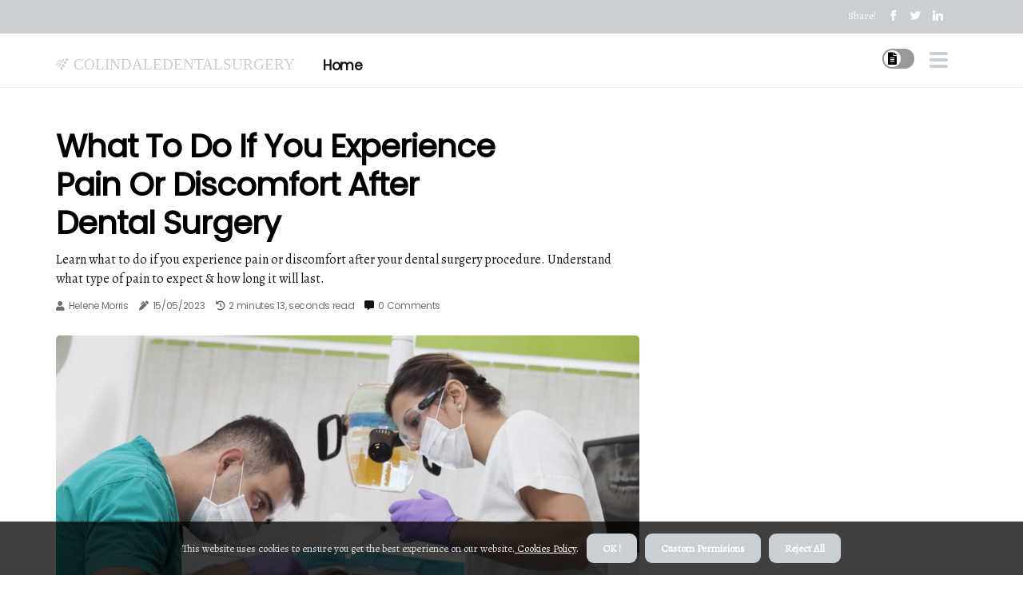

--- FILE ---
content_type: text/html;charset=utf-8
request_url: https://www.colindaledentalsurgery.co.uk/what-should-i-do-if-i-experience-pain-or-discomfort-after-my-dental-surgery-procedure
body_size: 15617
content:
<!DOCTYPE html><html lang="en-GB"><head><meta charset="UTF-8" /><meta http-equiv="X-UA-Compatible" content="IE=edge" /><meta name="viewport" content="width=device-width, initial-scale=1" /><meta name="generator" content="WordPress 5.2.2" /><meta name="robots" content="index,follow,max-snippet:-1, max-image-preview:large, max-video-preview:-1"><title>What to Do if You Experience Pain or Discomfort After Dental Surgery</title><meta name="author" content="Helene Morris" /><meta name="description" content="Learn what to do if you experience pain or discomfort after your dental surgery procedure. Understand what type of pain to expect & how long it will last." /><meta name="keywords" content="dental implants" /><link rel="canonical" href="https://www.colindaledentalsurgery.co.uk/what-should-i-do-if-i-experience-pain-or-discomfort-after-my-dental-surgery-procedure" /><meta property="og:locale" content="en_GB" /><meta property="og:type" content="website" /><meta property="og:title" content="What to Do if You Experience Pain or Discomfort After Dental Surgery" /><meta property="og:description" content="Learn what to do if you experience pain or discomfort after your dental surgery procedure. Understand what type of pain to expect & how long it will last." /><meta property="og:url" content="https://www.colindaledentalsurgery.co.uk/what-should-i-do-if-i-experience-pain-or-discomfort-after-my-dental-surgery-procedure" /><meta property="og:site_name" content="colindaledentalsurgery.co.uk"/><meta property="og:image" content="https://www.colindaledentalsurgery.co.uk/img/65651a3a8e5d9727bf44337dfe432300.jpg?06"/><meta name="twitter:card" content="summary_large_image" /><meta name="twitter:description" content="Learn what to do if you experience pain or discomfort after your dental surgery procedure. Understand what type of pain to expect & how long it will last." /><meta name="twitter:title" content="What to Do if You Experience Pain or Discomfort After Dental Surgery" /><script type='application/ld+json' class='yoast-schema-graph yoast-schema-graph--main'>{"@context": "https://schema.org","@graph": [{"@type": "WebSite","@id": "https://www.colindaledentalsurgery.co.uk#website","url": "https://www.colindaledentalsurgery.co.uk","name": "colindaledentalsurgery.co.uk","inLanguage": "en","description": "Learn what to do if you experience pain or discomfort after your dental surgery procedure. Understand what type of pain to expect & how long it will last."},{"@type": "ImageObject","@id": "https://www.colindaledentalsurgery.co.uk/what-should-i-do-if-i-experience-pain-or-discomfort-after-my-dental-surgery-procedure#primaryimage","inLanguage": "en","url": "https://www.colindaledentalsurgery.co.uk/img/65651a3a8e5d9727bf44337dfe432300.jpg?06","width": 1920,"height": 800,"caption": "What to Do if You Experience Pain or Discomfort After Dental Surgery"},{"@type": "WebPage","@id": "https://www.colindaledentalsurgery.co.uk/what-should-i-do-if-i-experience-pain-or-discomfort-after-my-dental-surgery-procedure#webpage","url": "https://www.colindaledentalsurgery.co.uk/what-should-i-do-if-i-experience-pain-or-discomfort-after-my-dental-surgery-procedure","name": "What to Do if You Experience Pain or Discomfort After Dental Surgery","isPartOf": {"@id": "https://www.colindaledentalsurgery.co.uk#website"},"inLanguage": "en","primaryImageOfPage": {"@id": "https://www.colindaledentalsurgery.co.uk/what-should-i-do-if-i-experience-pain-or-discomfort-after-my-dental-surgery-procedure#primaryimage"},"datePublished": "2024-12-06T11-32-13.000Z","dateModified": "2024-12-06T11-32-13.000Z","description": "Learn what to do if you experience pain or discomfort after your dental surgery procedure. Understand what type of pain to expect & how long it will last.","potentialAction": [{"@type": "ReadAction","target": ["https://www.colindaledentalsurgery.co.uk/what-should-i-do-if-i-experience-pain-or-discomfort-after-my-dental-surgery-procedure"]}]}]}</script><script async src="https://www.googletagmanager.com/gtag/js?id=G-4H6C617RZS"></script><script> window.dataLayer = window.dataLayer || []; function gtag(){dataLayer.push(arguments);} gtag('js', new Date()); gtag('config', 'G-4H6C617RZS');</script><link rel="icon" href="https://www.colindaledentalsurgery.co.uk/img/favicon.png" type="image/x-icon" /><link rel="apple-touch-icon-precomposed" sizes="57x57" href="https://www.colindaledentalsurgery.co.uk/img/apple-touch-icon-57x57.png" /><link rel="apple-touch-icon-precomposed" sizes="114x114" href="https://www.colindaledentalsurgery.co.uk/img/apple-touch-icon-114x114.png" /><link rel="apple-touch-icon-precomposed" sizes="72x72" href="https://www.colindaledentalsurgery.co.uk/img/apple-touch-icon-72x72.png" /><link rel="apple-touch-icon-precomposed" sizes="144x144" href="https://www.colindaledentalsurgery.co.uk/img/apple-touch-icon-144x144.png" /><link rel="apple-touch-icon-precomposed" sizes="60x60" href="https://www.colindaledentalsurgery.co.uk/img/apple-touch-icon-60x60.png" /><link rel="apple-touch-icon-precomposed" sizes="120x120" href="https://www.colindaledentalsurgery.co.uk/img/apple-touch-icon-120x120.png" /><link rel="apple-touch-icon-precomposed" sizes="76x76" href="https://www.colindaledentalsurgery.co.uk/img/apple-touch-icon-76x76.png" /><link rel="apple-touch-icon-precomposed" sizes="152x152" href="https://www.colindaledentalsurgery.co.uk/img/apple-touch-icon-152x152.png" /><link rel="icon" type="image/png" href="https://www.colindaledentalsurgery.co.uk/img/favicon-196x196.png" sizes="196x196" /><link rel="icon" type="image/png" href="https://www.colindaledentalsurgery.co.uk/img/favicon-96x96.png" sizes="96x96" /><link rel="icon" type="image/png" href="https://www.colindaledentalsurgery.co.uk/img/favicon-32x32.png" sizes="32x32" /><link rel="icon" type="image/png" href="https://www.colindaledentalsurgery.co.uk/img/favicon-16x16.png" sizes="16x16" /><link rel="icon" type="image/png" href="https://www.colindaledentalsurgery.co.uk/img/favicon-128.png" sizes="128x128" /><meta name="application-name" content="&nbsp;"/><meta name="msapplication-TileColor" content="#FFFFFF" /><meta name="msapplication-TileImage" content="mstile-144x144.png" /><meta name="msapplication-square70x70logo" content="mstile-70x70.png" /><meta name="msapplication-square150x150logo" content="mstile-150x150.png" /><meta name="msapplication-wide310x150logo" content="mstile-310x150.png" /><meta name="msapplication-square310x310logo" content="mstile-310x310.png" /><script> WebFontConfig = { google: { families: ['Poppins', 'Alegreya'] } }; (function(d) { var wf = d.createElement('script'), s = d.scripts[0]; wf.src = 'https://ajax.googleapis.com/ajax/libs/webfont/1.6.26/webfont.js'; wf.async = true; s.parentNode.insertBefore(wf, s); })(document);</script><style type="text/css">:root{ --main-color:#ef3f48; --font-heading:Poppins; --font-body:Alegreya;}.enable_footer_columns_dark { background: #151515; color: #fff; border-top: 1px solid #303030;}</style><link rel="stylesheet" href="https://www.colindaledentalsurgery.co.uk/css/bootstrap.min.css?ver=3.2.9" type="text/css" media="all" /><link rel="stylesheet" href="https://cdnjs.cloudflare.com/ajax/libs/font-awesome/5.15.4/css/all.min.css" /><link rel="https://api.w.org/" href="https://www.colindaledentalsurgery.co.uk/wp-json" /><link rel="EditURI" type="application/rsd+xml" title="RSD" href="https://www.colindaledentalsurgery.co.uk/xmlrpc.php?rsd" /><link rel="wlwmanifest" type="application/wlwmanifest+xml" href="https://www.colindaledentalsurgery.co.uk/wp-includes/wlwmanifest.xml"/><link rel="shortlink" href="https://www.colindaledentalsurgery.co.uk"/><style type="text/css">.klzc_header_magazine_style.two_header_top_style.klzc_cus_top_share .header_top_bar_wrapper { background: #CACFD3;}h4 {margin-top: 34px;}.home_section3 { background-color: #CACFD308;}.enable_footer_columns_dark { background: #CACFD3; color: #fff; border-top: 1px solid #CACFD3;}.klzc_radus_e {border-radius: 5px;}.single_post_title_main { text-align: left; max-width: 89%; font-size: 35px;}ul.jl_s_pagination { display: none;}.cc-window { position: fixed; left: 0; right: 0; bottom: 0; width: 100%; background-color: rgba(0,0,0,0.75); z-index: 999; opacity: 1; transition: all 0.3s ease;}.cc-window .box-cookies { padding: 15px; text-align: center; color: #DBE0DF; font-size: 13px; font-weight: 400; line-height: 30px;}.cc-window .box-cookies { padding: 15px; text-align: center; color: #DBE0DF; font-size: 13px; font-weight: 400; line-height: 30px;}.cc-window .cc-close .cc-reject .cc-custom{ display: inline-block; margin-left: 10px; line-height: normal; padding: 10px 20px; background-color: #CACFD3; color: #fff; font-weight: bold; border-radius: 9px; cursor: pointer; transition: all 0.3s ease-in-out;}.footer_logo_about{font-weight: bold;font-size: 35px;}.post_content.klzc_content { text-align: justify;}.jm-post-like{cursor:pointer;}a.jm-post-like.loved { background: red; border-radius: 16px;}.single_post_share_icon_post li a i { display: inline-block; padding: 0; color: #fff; text-align: center; text-transform: capitalize; font-size: 18px; font-weight: 500; height: 40px; line-height: 40px; width: 40px; border-radius: 16px;}.single-post-meta-wrapper.klzc_sfoot i { float: left; display: inline-block; padding: 0; color: #000; text-align: center; margin-right: 0; text-transform: capitalize; font-size: 18px; font-weight: 500; height: 40px; line-height: 40px; width: 40px; border-radius: 16px; border: 1px solid #ebebeb;}.auth .author-info.klzc_auth_head { background: transparent; padding: 0px 11%; text-align: center; margin-bottom: 0px;}.main_title_col .auth { margin-top: 0px; margin-bottom: 30px; padding: 0px; border: 0px !important;}.auth .author-info.klzc_auth_head { background: transparent; padding: 0px 11%; text-align: center; margin-bottom: 0px;}.author-info.klzc_auth_head .author-avatar { display: block; float: right; margin-left: 50px;}.author-info.klzc_auth_head .avatar { width: 198px !important; border: 7px solid #fff; border-radius: 50%; overflow: hidden; box-shadow: 0 0 0 4px #CACFD3; margin-top: -27px;}.author-info.klzc_auth_head .author-description { float: right; display: block; margin: 0px; width: 55%;}.auth .author_commentcount, .auth .author_postcount { font-size: 12px; color: #fff; line-height: 1.2; background: #CACFD3; margin-right: 5px; padding: 2px 10px; border-radius: 16px;}.grid-sidebar .box { margin-bottom: 0!important; width: 50%; padding: 0; padding-right: 20px; padding-left: 20px; float: left; position: relative;}ol {display: inline-block;list-style-type: none;margin: 0;padding: 0;overflow: hidden;font-size: 12px;padding-left: 0;border-left: 1px solid #CACFD3;}ol li {display: inline;margin-right: 8px;}ol li::before {content: ">";margin-right: 8px;}ol li:first-child::before {content: "";}.jlm_w .jlma { top: 3px;}.jlm_w .jlmb { top: 11px;}.jlm_w .jlmc { top: 19px;}.jlm_w span { display: block; position: absolute; width: 104%; height: 4px; border-radius: 56px; background: #CACFD3; left: 7px;}.bottom_footer_menu_text .klzc_ft_w { border-top: 1px solid #ffff;}.menu-footer { margin-bottom: 0; padding: 0px; float: right; margin: -5px 35px 0px 0px;}.footer-bottom { color: #fff;}#menu-footer-menu li a { text-decoration: none; color: #fff;}.jellywp_about_us_widget_wrapper .footer_logo_about {margin-bottom: 30px;float: none;display: inline-block;width:100%;}.klzc_cat_img_w:last-child, .footer-columns .klzc_cat_img_w:nth-last-child(2) {margin-bottom: 8px;}.jli-moon{font-family: Font Awesome 5 Pro!important;}.jli-moon:before { content: "\f15c";}.jli-sun{font-family: Font Awesome 5 Free!important;}.jli-sun:before { content: "\f15c";}.klzc_day_night .jl-night-toggle-icon { width: 40px; background: rgba(0,0,0,.4); border-radius: 22;}.klzc__cat_img_w .klzc__cat_img_c { height: 67px; position: relative; border-radius: 0px; margin-top: :13px;}.footer-columns .klzc__cat_img_w .klzc__cat_img_c { border: 0px solid #525252; background: #3a3939;}header.header-wraper.klzc_header_magazine_style.two_header_top_style.header_layout_style3_custom.klzc_cus_top_share.border_down { background: #CACFD3; height: 122px;}.klzc__s_pagination { display: none;}.klzc_cites { margin-top: 40px;}.row { display: -ms-flexbox; display: flex; -ms-flex-wrap: wrap; flex-wrap: wrap; margin-right: -15px; margin-left: -15px; width: 100%;}.klzc__lead_large { display: block;position: relative;}.klzc__lead_mobile { display: none;position: relative;}@media only screen and (max-width: 400px) { .author-info.klzc_auth_head .author-description { float: right; display: block; margin: 0px; width: 100%;}.author-info.klzc_auth_head .author-avatar { display: block; float: none; margin-left: 0px;}.grid-sidebar .box { margin-bottom: 0!important; width: 100%; padding: 0; padding-right: 20px; padding-left: 20px; float: left; position: relative;}.klzc__lead_large { display: none;position: relative;}.klzc__lead_mobile { display: block;position: relative;}}</style><style></style></head><body class="mobile_nav_class jl-has-sidebar"><div class="options_layout_wrapper klzc_clear_at klzc_radius klzc_none_box_styles klzc_border_radiuss klzc_en_day_night"><div class="options_layout_container full_layout_enable_front"><header class="header-wraper klzc_header_magazine_style two_header_top_style header_layout_style3_custom klzc_cus_top_share "><div class="header_top_bar_wrapper"><div class="container"><div class="row"><div class="col-md-12"><div class="menu-primary-container navigation_wrapper"><ul id="klzc_top_menu" class="klzc_main_menu"></ul></div><div class="klzc_top_cus_social" style="height: 42px;"><div class="menu_mobile_share_wrapper"> <span class="klzc_hfollow">Share!</span><ul class="social_icon_header_top klzc_socialcolor"><li> <a class="facebook" rel="nofollow" href="https://www.facebook.com/sharer.php?u=https://www.colindaledentalsurgery.co.uk/what-should-i-do-if-i-experience-pain-or-discomfort-after-my-dental-surgery-procedure" target="_blank"><i class="jli-facebook"></i></a></li><li> <a class="twitter" rel="nofollow" href="https://twitter.com/share?url=https://www.colindaledentalsurgery.co.uk/what-should-i-do-if-i-experience-pain-or-discomfort-after-my-dental-surgery-procedure&amp;text=https://www.colindaledentalsurgery.co.uk/post&amp;hashtags=colindaledentalsurgery.co.uk" target="_blank"><i class="jli-twitter"></i></a></li><li> <a class="linkedin" rel="nofollow" href="http://www.linkedin.com/shareArticle?mini=true&amp;url=https://www.colindaledentalsurgery.co.uk/what-should-i-do-if-i-experience-pain-or-discomfort-after-my-dental-surgery-procedure" target="_blank"><i class="jli-linkedin"></i></a></li></ul></div></div></div></div></div></div><div class="klzc_blank_nav"></div><div id="menu_wrapper" class="menu_wrapper klzc_menu_sticky klzc_stick"><div class="container"><div class="row"><div class="main_menu col-md-12" style="height: 67px;"><div class="logo_small_wrapper_table"><div class="logo_small_wrapper"><a class="logo_link" href="https://www.colindaledentalsurgery.co.uk" style="margin-top: -10px;"><div class="klzc_logo_n"><div class="fab fa-schlix" style="font-size: 27px;font-variant-caps: all-small-caps;color: #CACFD3;"> colindaledentalsurgery</div></div><div class="klzc_logo_w"><div class="fab fa-schlix" style="font-size: 32px;font-variant-caps: all-small-caps;color: #CACFD3;"> colindaledentalsurgery</div></div></a></div></div><div class="search_header_menu klzc_nav_mobile"><div class="menu_mobile_icons"><div class="jlm_w"><span class="jlma"></span><span class="jlmb"></span><span class="jlmc"></span></div></div><div class="klzc_day_night klzc_day_en"> <span class="jl-night-toggle-icon"><span class="klzc_moon"><i class="jli-moon fas fa-file-alt"></i></span><span class="klzc_sun"><i class="jli-sun far fa-file-alt"></i></span></span></div></div><div class="menu-primary-container navigation_wrapper klzc_cus_share_mnu"><ul id="mainmenu" class="klzc_main_menu"><li class="menu-item current-menu-item current_page_item"> <a href="https://www.colindaledentalsurgery.co.uk">Home<span class="border-menu"></span></a></li></ul></div></div></div></div></div></div></header><div class="mobile_menu_overlay"></div><section id="content_main" class="clearfix klzc_spost"><div class="container"><div class="row main_content"><div class="col-md-8 loop-large-post" id="content"><div class="widget_container content_page"><div class="post type-post status-publish format-gallery has-post-thumbnail hentry category-business tag-inspiration tag-morning tag-tip tag-tutorial post_format-post-format-gallery"><div class="single_section_content box blog_large_post_style"><div class="klzc_single_style2"><div class="single_post_entry_content single_bellow_left_align klzc_top_single_title klzc_top_title_feature"><h1 class="single_post_title_main">What to Do if You Experience Pain or Discomfort After Dental Surgery</h1><p class="post_subtitle_text">Learn what to do if you experience pain or discomfort after your dental surgery procedure. Understand what type of pain to expect & how long it will last.</p> <span class="klzc_post_meta"><span class="klzc_author_img_w"><i class="fas fa-user"></i><a href="https://www.colindaledentalsurgery.co.uk/helene-morris" title="Posts by Helene Morris" rel="author">Helene Morris</a></span><span class="post-date"><i class="fas fa-pen-alt"></i>15/05/2023</span><span class="post-read-time"><i class="fa fa-history"></i>2 minutes 13, seconds read</span><span class="meta-comment"><i class="fa fa-comment-alt"></i><a href="#respond">0 Comments</a></span></span></div><div class="klzc_slide_wrap_s klzc_clear_at"><div class="klzc_ar_top klzc_clear_at"><div class="jl-w-slider klzc_full_feature_w"><div class="jl-eb-slider jelly_loading_pro" data-arrows="true" data-play="true" data-effect="false" data-speed="500" data-autospeed="7000" data-loop="true" data-dots="true" data-swipe="true" data-items="1" data-xs-items="1" data-sm-items="1" data-md-items="1" data-lg-items="1" data-xl-items="1"><div class="slide"><div class="slide-inner klzc_radus_e"><img src="https://www.colindaledentalsurgery.co.uk/img/65651a3a8e5d9727bf44337dfe432300.jpg?06" alt="What to Do if You Experience Pain or Discomfort After Dental Surgery"><div class="background_over_image"></div></div></div></div></div></div></div></div><div class="post_content_w"><div class="post_content klzc_content"><p>If you have recently undergone a dental surgery procedure, you may experience some pain or discomfort afterwards. Taking over-the-counter pain relievers can help to alleviate any discomfort you may be feeling. After about 24 hours, you may notice bruising, swelling, and tenderness around the implant site. The implant area is likely to feel very tender and sensitive, so it is best to avoid hot and crunchy foods. In most cases, the discomfort will peak between 3 and 5 days after treatment and then begin to go away relatively quickly. </p><p>By the end of the first week after surgery, you should feel little, if any, discomfort and pain. For most patients, this pain will peak sometime between 48 and 72 hours after surgery, and then begin to go away relatively quickly. In general, the pain you will experience is relatively mild. Compared to extracting a tooth, for example, dental implant surgery is much less invasive and much less painful. The best way to prevent complications and reduce pain and discomfort after implant surgery is to follow your dentist's instructions carefully. </p><p>The most common causes of pain after dental treatment are a poor procedure, pre-existing inflammation, very large cavities, and irritation from TMD (TMJ pain). In addition, understanding what type of pain to expect helps you know when your dental problems are the reason for a follow-up visit. At a minimum, getting a single-tooth dental implant takes at least 6 to 7 months, and may take longer in some cases. If you have a dental filling that is too high and it interferes with your bite, you'll need to go back to the dentist to resolve the sensitivity. The vast majority of patients with dental implants should be cured approximately 2 weeks after surgery, although another 3 to 6 months are needed to ensure that the implant fully adheres to the jawbone. It's very irregular to feel severe pain for 1 to 2 weeks or more after the placement of the dental implant. </p><p>It happens because the sensitive tissues in the teeth and gums have been agitated during normal dental care. If you're thinking about getting dental implants implanted in Jackson and want to learn more about the healing and recovery process, you might be wondering if you'll experience pain and discomfort after treatment and how long it will last. In general, the vast majority of dental treatments can be avoided by addressing dental health on a regular basis. Taking care of your teeth by brushing twice daily with fluoride toothpaste, flossing once daily, eating a balanced diet low in sugar, avoiding tobacco products, and visiting your dentist regularly can help prevent many common dental problems. </p></div></div><div class="clearfix"></div><div class="single_tag_share"><div class="tag-cat"><ul class="single_post_tag_layout"><li><a href="https://www.colindaledentalsurgery.co.uk/what-should-i-do-if-i-experience-pain-or-discomfort-after-my-dental-surgery-procedure" rel="tag">dental implants</a></li></ul></div></div><div class="postnav_w"><div class="postnav_left"><div class="single_post_arrow_content"><a href="https://www.colindaledentalsurgery.co.uk/should-i-use-an-ice-pack-or-heat-pack-to-reduce-swelling-and-pain-after-my-dental-surgery" id="prepost"> <span class="klzc_cpost_nav"> <span class="klzc_post_nav_link"><i class="jli-left-arrow"></i>Previous post</span><span class="klzc_cpost_title">How to Reduce Swelling and Pain After Dental Surgery</span></span></a></div></div></div><div id="comments" class="comments-area"><div id="respond" class="comment-respond"><h3 id="reply-title" class="comment-reply-title">Leave a Comment</h3><form method="post" id="commentform" class="comment-form"><p class="comment-notes"><span id="email-notes">All fileds with <span class="required">*</span> are required</p><p class="comment-form-comment"><textarea class="u-full-width" id="comment" name="comment" cols="45" rows="8" aria-required="true" placeholder="Message"></textarea></p><div class="form-fields row"><span class="comment-form-author col-md-4"><input id="author" name="author" type="text" value="" size="30" placeholder="Your Name"></span><span class="comment-form-email col-md-4"><input id="email" name="email" type="text" value="" size="30" placeholder="E-mail"></span><span class="comment-form-url col-md-4"><input id="url" name="url" type="text" value="" size="30" placeholder="Web URL"></span></div><p class="comment-form-cookies-consent"><input id="wp-comment-cookies-consent" name="wp-comment-cookies-consent" type="checkbox" value="yes"><label for="wp-comment-cookies-consent">This message is not a spam intent</label></p><p class="form-submit"><input name="submit" type="submit" id="submit" class="submit" value="Leave a Comment"><input type="hidden" name="comment_post_ID" id="comment_post_ID"></p></form></div></div></div></div><div class="brack_space"></div></div></div><div class="col-md-4" id="sidebar"><div class="klzc_sidebar_w"></div></div></div></div></section><div id="content_nav" class="klzc_mobile_nav_wrapper"><div id="nav" class="klzc_mobile_nav_inner"><div class="menu_mobile_icons mobile_close_icons closed_menu"> <span class="klzc_close_wapper"><span class="klzc_close_1"></span><span class="klzc_close_2"></span></span></div><ul id="mobile_menu_slide" class="menu_moble_slide"><li class="menu-item current-menu-item current_page_item"> <a href="https://www.colindaledentalsurgery.co.uk">Home<span class="border-menu"></span></a></li><li class="menu-item menu-item-has-children"> <a href="#">New Posts<span class="border-menu"></span><span class="arrow_down"><i class="jli-down-chevron" aria-hidden="true"></i></span></a><ul class="sub-menu"><li class="menu-item current-menu-item current_page_item"> <a class="bd_left" href="https://www.colindaledentalsurgery.co.uk/what-are-the-best-foods-to-eat-after-dental-surgery">What are the best foods to eat after dental surgery?<span class="border-menu"></span></a></li><li class="menu-item current-menu-item current_page_item"> <a class="bd_left" href="https://www.colindaledentalsurgery.co.uk/what-is-dental-surgery">What is Dental Surgery and What Are the Most Common Procedures?<span class="border-menu"></span></a></li><li class="menu-item current-menu-item current_page_item"> <a class="bd_left" href="https://www.colindaledentalsurgery.co.uk/are-there-any-special-considerations-for-elderly-patients-undergoing-dental-surgery">Special Considerations for Elderly Patients Undergoing Dental Surgery<span class="border-menu"></span></a></li><li class="menu-item current-menu-item current_page_item"> <a class="bd_left" href="https://www.colindaledentalsurgery.co.uk/what-types-of-dental-surgery-are-available">Types of Dental Surgery: What You Need to Know<span class="border-menu"></span></a></li><li class="menu-item current-menu-item current_page_item"> <a class="bd_left" href="https://www.colindaledentalsurgery.co.uk/what-is-safe-to-eat-after-dental-surgery">What Foods Can You Eat After Dental Surgery?<span class="border-menu"></span></a></li><li class="menu-item current-menu-item current_page_item"> <a class="bd_left" href="https://www.colindaledentalsurgery.co.uk/what-is-dental-surgery-for">What is Dental Surgery For? A Comprehensive Guide<span class="border-menu"></span></a></li><li class="menu-item current-menu-item current_page_item"> <a class="bd_left" href="https://www.colindaledentalsurgery.co.uk/what-should-i-do-if-i-experience-pain-or-discomfort-after-my-dental-surgery-procedure">What to Do if You Experience Pain or Discomfort After Dental Surgery<span class="border-menu"></span></a></li><li class="menu-item current-menu-item current_page_item"> <a class="bd_left" href="https://www.colindaledentalsurgery.co.uk/how-soon-after-oral-surgery-can-i-take-painkillers">When Can I Take Painkillers After Oral Surgery?<span class="border-menu"></span></a></li><li class="menu-item current-menu-item current_page_item"> <a class="bd_left" href="https://www.colindaledentalsurgery.co.uk/what-should-i-do-after-a-dental-surgery-procedure">What to Do After a Dental Surgery Procedure<span class="border-menu"></span></a></li><li class="menu-item current-menu-item current_page_item"> <a class="bd_left" href="https://www.colindaledentalsurgery.co.uk/everything-you-need-to-know-about-dental-procedures-and-surgery">Everything You Need to Know About Dental Procedures and Surgery<span class="border-menu"></span></a></li><li class="menu-item current-menu-item current_page_item"> <a class="bd_left" href="https://www.colindaledentalsurgery.co.uk/how-many-days-after-oral-surgery-should-you-use-salt-water">How to Use Salt Water for Oral Surgery Recovery<span class="border-menu"></span></a></li><li class="menu-item current-menu-item current_page_item"> <a class="bd_left" href="https://www.colindaledentalsurgery.co.uk/what-helps-after-dental-surgery">8 Tips for a Faster Recovery After Dental Surgery<span class="border-menu"></span></a></li><li class="menu-item current-menu-item current_page_item"> <a class="bd_left" href="https://www.colindaledentalsurgery.co.uk/what-can-you-eat-after-oral-surgery-with-stitches">What to Eat After Oral Surgery with Stitches<span class="border-menu"></span></a></li><li class="menu-item current-menu-item current_page_item"> <a class="bd_left" href="https://www.colindaledentalsurgery.co.uk/what-type-of-anesthesia-is-used-for-dental-surgery">What Type of Anesthesia is Used for Dental Surgery?<span class="border-menu"></span></a></li><li class="menu-item current-menu-item current_page_item"> <a class="bd_left" href="https://www.colindaledentalsurgery.co.uk/are-there-any-foods-that-i-should-avoid-after-my-dental-surgery-procedure">What Foods Should I Avoid After Oral Surgery?<span class="border-menu"></span></a></li><li class="menu-item current-menu-item current_page_item"> <a class="bd_left" href="https://www.colindaledentalsurgery.co.uk/can-i-drink-alcohol-after-my-dental-surgery-procedure">When Can I Drink Alcohol After Dental Surgery?<span class="border-menu"></span></a></li><li class="menu-item current-menu-item current_page_item"> <a class="bd_left" href="https://www.colindaledentalsurgery.co.uk/should-i-use-an-antiseptic-swab-to-reduce-the-risk-of-infection-during-and-after-my-dental-surgery">Reducing the Risk of Infection During and After Dental Surgery<span class="border-menu"></span></a></li><li class="menu-item current-menu-item current_page_item"> <a class="bd_left" href="https://www.colindaledentalsurgery.co.uk/what-are-the-risks-associated-with-dental-surgery">What are the Risks of Dental Surgery?<span class="border-menu"></span></a></li><li class="menu-item current-menu-item current_page_item"> <a class="bd_left" href="https://www.colindaledentalsurgery.co.uk/what-types-of-sedation-are-available-during-a-dental-surgery-procedure">Types of Sedation for Dental Surgery: What You Need to Know<span class="border-menu"></span></a></li><li class="menu-item current-menu-item current_page_item"> <a class="bd_left" href="https://www.colindaledentalsurgery.co.uk/should-i-use-an-antiseptic-lozenge-to-reduce-the-risk-of-infection-during-and-after-my-dental-surgery">Should I Use an Antiseptic Lozenge to Reduce the Risk of Infection During and After Dental Surgery?<span class="border-menu"></span></a></li><li class="menu-item current-menu-item current_page_item"> <a class="bd_left" href="https://www.colindaledentalsurgery.co.uk/are-there-any-long-term-effects-of-having-a-dental-surgery-procedure">Long-Term Effects of Dental Surgery Procedures<span class="border-menu"></span></a></li><li class="menu-item current-menu-item current_page_item"> <a class="bd_left" href="https://www.colindaledentalsurgery.co.uk/are-there-any-dietary-restrictions-that-i-should-follow-before-or-after-my-dental-surgery-procedure">What to Eat Before and After Dental Surgery<span class="border-menu"></span></a></li><li class="menu-item current-menu-item current_page_item"> <a class="bd_left" href="https://www.colindaledentalsurgery.co.uk/what-not-to-eat-or-drink-after-dental-surgery">What to Eat and Drink After Dental Surgery<span class="border-menu"></span></a></li><li class="menu-item current-menu-item current_page_item"> <a class="bd_left" href="https://www.colindaledentalsurgery.co.uk/what-is-the-purpose-of-dental-surgery">What is the Purpose of Dental Surgery?<span class="border-menu"></span></a></li><li class="menu-item current-menu-item current_page_item"> <a class="bd_left" href="https://www.colindaledentalsurgery.co.uk/are-there-any-special-considerations-for-people-with-medical-conditions-undergoing-dental-surgery">Special Considerations for People with Medical Conditions Undergoing Dental Surgery<span class="border-menu"></span></a></li><li class="menu-item current-menu-item current_page_item"> <a class="bd_left" href="https://www.colindaledentalsurgery.co.uk/should-you-use-hot-or-cold-compress-for-dental-swelling">Should You Use Hot or Cold Compress for Dental Swelling?<span class="border-menu"></span></a></li><li class="menu-item current-menu-item current_page_item"> <a class="bd_left" href="https://www.colindaledentalsurgery.co.uk/can-i-take-medications-after-my-dental-surgery-procedure">Medication After Dental Surgery: What You Need to Know<span class="border-menu"></span></a></li><li class="menu-item current-menu-item current_page_item"> <a class="bd_left" href="https://www.colindaledentalsurgery.co.uk/can-i-return-to-work-or-school-after-my-dental-surgery-procedure">Can I Return to Work or School After My Dental Surgery Procedure?<span class="border-menu"></span></a></li><li class="menu-item current-menu-item current_page_item"> <a class="bd_left" href="https://www.colindaledentalsurgery.co.uk/what-is-the-function-of-dental-surgery">What is the Role of Dental Surgery in Oral Health?<span class="border-menu"></span></a></li><li class="menu-item current-menu-item current_page_item"> <a class="bd_left" href="https://www.colindaledentalsurgery.co.uk/how-can-i-find-out-more-information-about-a-particular-type-of-dental-surgery">Everything You Need to Know About Dental Surgery<span class="border-menu"></span></a></li><li class="menu-item current-menu-item current_page_item"> <a class="bd_left" href="https://www.colindaledentalsurgery.co.uk/what-can-i-eat-for-dinner-after-dental-surgery">What to Eat for Dinner After Dental Surgery<span class="border-menu"></span></a></li><li class="menu-item current-menu-item current_page_item"> <a class="bd_left" href="https://www.colindaledentalsurgery.co.uk/how-soon-after-oral-surgery-can-i-use-salt-water">When Can I Start Rinsing with Salt Water After Oral Surgery?<span class="border-menu"></span></a></li><li class="menu-item current-menu-item current_page_item"> <a class="bd_left" href="https://www.colindaledentalsurgery.co.uk/should-i-use-an-antiseptic-spray-to-reduce-the-risk-of-infection-during-and-after-my-dental-surgery">Reducing the Risk of Infection During and After Dental Surgery<span class="border-menu"></span></a></li><li class="menu-item current-menu-item current_page_item"> <a class="bd_left" href="https://www.colindaledentalsurgery.co.uk/how-long-does-a-dental-surgery-procedure-take">How Long Does a Dental Surgery Procedure Take?<span class="border-menu"></span></a></li><li class="menu-item current-menu-item current_page_item"> <a class="bd_left" href="https://www.colindaledentalsurgery.co.uk/should-i-use-an-antiseptic-rinse-to-reduce-the-risk-of-infection-after-my-dental-surgery">Do I Need an Antiseptic Rinse After Dental Surgery?<span class="border-menu"></span></a></li><li class="menu-item current-menu-item current_page_item"> <a class="bd_left" href="https://www.colindaledentalsurgery.co.uk/what-not-to-take-before-dental-surgery">What Not to Do Before Dental Surgery<span class="border-menu"></span></a></li><li class="menu-item current-menu-item current_page_item"> <a class="bd_left" href="https://www.colindaledentalsurgery.co.uk/what-is-good-for-dental-swelling">What Can I Do to Reduce Dental Swelling and Pain?<span class="border-menu"></span></a></li><li class="menu-item current-menu-item current_page_item"> <a class="bd_left" href="https://www.colindaledentalsurgery.co.uk/what-can-you-not-eat-after-dental-surgery">What Foods Should You Eat After Dental Surgery?<span class="border-menu"></span></a></li><li class="menu-item current-menu-item current_page_item"> <a class="bd_left" href="https://www.colindaledentalsurgery.co.uk/can-you-take-vitamins-before-dental-surgery">Can You Take Vitamins Before Dental Surgery?<span class="border-menu"></span></a></li><li class="menu-item current-menu-item current_page_item"> <a class="bd_left" href="https://www.colindaledentalsurgery.co.uk/how-often-should-i-have-follow-up-appointments-with-my-dentist-after-my-dental-surgery-procedure">How Often Should I Have Follow-Up Appointments with My Dentist After My Dental Surgery Procedure?<span class="border-menu"></span></a></li><li class="menu-item current-menu-item current_page_item"> <a class="bd_left" href="https://www.colindaledentalsurgery.co.uk/are-there-any-activities-that-i-should-avoid-after-my-dental-surgery-procedure">What to Avoid After Dental Surgery: A Definitive Guide<span class="border-menu"></span></a></li><li class="menu-item current-menu-item current_page_item"> <a class="bd_left" href="https://www.colindaledentalsurgery.co.uk/what-to-avoid-after-dental-anesthesia">What to Avoid After Dental Anesthesia: A Guide for Oral Surgery Recovery<span class="border-menu"></span></a></li><li class="menu-item current-menu-item current_page_item"> <a class="bd_left" href="https://www.colindaledentalsurgery.co.uk/should-i-use-an-antiseptic-gel-to-reduce-the-risk-of-infection-during-and-after-my-dental-surgery">Do Antiseptic Gels Reduce the Risk of Infection After Dental Surgery?<span class="border-menu"></span></a></li><li class="menu-item current-menu-item current_page_item"> <a class="bd_left" href="https://www.colindaledentalsurgery.co.uk/are-there-any-supplements-that-i-should-avoid-taking-before-or-after-my-dental-surgery-procedure">What Supplements Should I Avoid Before or After Dental Surgery?<span class="border-menu"></span></a></li><li class="menu-item current-menu-item current_page_item"> <a class="bd_left" href="https://www.colindaledentalsurgery.co.uk/what-is-the-best-mouthwash-after-dental-surgery">The Best Mouthwash for After Dental Surgery<span class="border-menu"></span></a></li><li class="menu-item current-menu-item current_page_item"> <a class="bd_left" href="https://www.colindaledentalsurgery.co.uk/should-i-use-a-saltwater-rinse-to-reduce-swelling-and-pain-after-my-dental-surgery">Saltwater Rinse: The Best Way to Reduce Swelling and Pain After Dental Surgery<span class="border-menu"></span></a></li><li class="menu-item current-menu-item current_page_item"> <a class="bd_left" href="https://www.colindaledentalsurgery.co.uk/should-i-use-an-antiseptic-mouthwash-to-reduce-the-risk-of-infection-after-my-dental-surgery">Should I Use an Antiseptic Mouthwash After Dental Surgery?<span class="border-menu"></span></a></li><li class="menu-item current-menu-item current_page_item"> <a class="bd_left" href="https://www.colindaledentalsurgery.co.uk/are-there-any-special-considerations-for-children-undergoing-dental-surgery">Special Considerations for Children Undergoing Dental Surgery<span class="border-menu"></span></a></li><li class="menu-item current-menu-item current_page_item"> <a class="bd_left" href="https://www.colindaledentalsurgery.co.uk/how-do-you-prevent-infection-after-dental-surgery">Preventing Infection After Dental Surgery: A Guide<span class="border-menu"></span></a></li><li class="menu-item current-menu-item current_page_item"> <a class="bd_left" href="https://www.colindaledentalsurgery.co.uk/what-foods-to-avoid-after-dental-surgery">What Foods to Avoid After Dental Surgery?<span class="border-menu"></span></a></li><li class="menu-item current-menu-item current_page_item"> <a class="bd_left" href="https://www.colindaledentalsurgery.co.uk/should-i-use-an-ice-pack-or-heat-pack-to-reduce-swelling-and-pain-after-my-dental-surgery">How to Reduce Swelling and Pain After Dental Surgery<span class="border-menu"></span></a></li><li class="menu-item current-menu-item current_page_item"> <a class="bd_left" href="https://www.colindaledentalsurgery.co.uk/what-should-i-do-if-i-experience-pain-or-discomfort-after-my-dental-surgery-procedure">What to Do if You Experience Pain or Discomfort After Dental Surgery<span class="border-menu"></span></a></li></ul></li></ul></div></div><footer id="footer-container" class="klzc_footer_act enable_footer_columns_dark"><div class="footer-columns"><div class="container"><div class="row"><div class="col-md-4"><div id="sprasa_about_us_widget-2" class="widget jellywp_about_us_widget"><div class="widget_klzc_wrapper about_widget_content"><div class="jellywp_about_us_widget_wrapper"><div class="footer_logo_about" style="font-variant-caps: all-small-caps;">colindaledentalsurgery</div><div></div><div class="social_icons_widget"><ul class="social-icons-list-widget icons_about_widget_display"></ul></div></div></div></div><div id="sprasa_about_us_widget-4" class="widget jellywp_about_us_widget"><div class="widget_klzc_wrapper about_widget_content"><div class="jellywp_about_us_widget_wrapper"><div class="social_icons_widget"><ul class="social-icons-list-widget icons_about_widget_display"></ul></div></div></div></div></div></div></div></div><div class="footer-bottom enable_footer_copyright_dark"><div class="container"><div class="row bottom_footer_menu_text"><div class="col-md-12"><div class="klzc_ft_w">© Copyright <span id="year"></span> colindaledentalsurgery.co.uk. All rights reserved.<ul id="menu-footer-menu" class="menu-footer"><li class="menu-item menu-item-6"> <a rel="nofollow" href="https://www.colindaledentalsurgery.co.uk/helene-morris">About us colindaledentalsurgery</a></li><li class="menu-item menu-item-7"> <a rel="nofollow" href="https://www.colindaledentalsurgery.co.uk/privacy">Privacy</a></li></li></ul></div></div></div></div></div></footer></div></div><div id="ccokies" role="dialog" aria-live="polite" aria-label="cookieconsent" aria-describedby="cookieconsent:desc" class="cc-window cc-banner cc-type-info cc-theme-block cc-bottom " style="display:none;"><div class="box-cookies"><span aria-label="dismiss cookie message" role="button" tabindex="0" class="cc-open fa fa-cookie" style="display:none;"></span><span class="cc-message innercookie">This website uses cookies to ensure you get the best experience on our website.<a style="color: white;text-decoration: underline!important;" rel="nofollow" href="https://www.colindaledentalsurgery.co.uk/privacy"> Cookies Policy</a>.</span><span aria-label="dismiss cookie message" role="button" tabindex="0" class="cc-close innercookie"> OK !</span><span aria-label="dismiss cookie message" role="button" tabindex="0" class="cc-custom innercookie"> Custom Permisions</span><span aria-label="dismiss cookie message" role="button" tabindex="0" class="cc-reject innercookie"> Reject All</span></div></div><script src="https://www.colindaledentalsurgery.co.uk/wp-includes/js/jquery/jquery.min.js?ver=1.2.1-wp"></script><style> *, :before, :after { --tw-border-spacing-x: 0; --tw-border-spacing-y: 0; --tw-translate-x: 0; --tw-translate-y: 0; --tw-rotate: 0; --tw-skew-x: 0; --tw-skew-y: 0; --tw-scale-x: 1; --tw-scale-y: 1; --tw-pan-x: ; --tw-pan-y: ; --tw-pinch-zoom: ; --tw-scroll-snap-strictness: proximity; --tw-ordinal: ; --tw-slashed-zero: ; --tw-numeric-figure: ; --tw-numeric-spacing: ; --tw-numeric-fraction: ; --tw-ring-inset: ; --tw-ring-offset-width: 0px; --tw-ring-offset-color: #fff; --tw-ring-color: rgba(59, 130, 246, .5); --tw-ring-offset-shadow: 0 0 transparent; --tw-ring-shadow: 0 0 transparent; --tw-shadow: 0 0 transparent; --tw-shadow-colored: 0 0 transparent; --tw-blur: ; --tw-brightness: ; --tw-contrast: ; --tw-grayscale: ; --tw-hue-rotate: ; --tw-invert: ; --tw-saturate: ; --tw-sepia: ; --tw-drop-shadow: ; --tw-backdrop-blur: ; --tw-backdrop-brightness: ; --tw-backdrop-contrast: ; --tw-backdrop-grayscale: ; --tw-backdrop-hue-rotate: ; --tw-backdrop-invert: ; --tw-backdrop-opacity: ; --tw-backdrop-saturate: ; --tw-backdrop-sepia: } ::-webkit-backdrop { --tw-border-spacing-x: 0; --tw-border-spacing-y: 0; --tw-translate-x: 0; --tw-translate-y: 0; --tw-rotate: 0; --tw-skew-x: 0; --tw-skew-y: 0; --tw-scale-x: 1; --tw-scale-y: 1; --tw-pan-x: ; --tw-pan-y: ; --tw-pinch-zoom: ; --tw-scroll-snap-strictness: proximity; --tw-ordinal: ; --tw-slashed-zero: ; --tw-numeric-figure: ; --tw-numeric-spacing: ; --tw-numeric-fraction: ; --tw-ring-inset: ; --tw-ring-offset-width: 0px; --tw-ring-offset-color: #fff; --tw-ring-color: rgba(59, 130, 246, .5); --tw-ring-offset-shadow: 0 0 transparent; --tw-ring-shadow: 0 0 transparent; --tw-shadow: 0 0 transparent; --tw-shadow-colored: 0 0 transparent; --tw-blur: ; --tw-brightness: ; --tw-contrast: ; --tw-grayscale: ; --tw-hue-rotate: ; --tw-invert: ; --tw-saturate: ; --tw-sepia: ; --tw-drop-shadow: ; --tw-backdrop-blur: ; --tw-backdrop-brightness: ; --tw-backdrop-contrast: ; --tw-backdrop-grayscale: ; --tw-backdrop-hue-rotate: ; --tw-backdrop-invert: ; --tw-backdrop-opacity: ; --tw-backdrop-saturate: ; --tw-backdrop-sepia: } ::backdrop { --tw-border-spacing-x: 0; --tw-border-spacing-y: 0; --tw-translate-x: 0; --tw-translate-y: 0; --tw-rotate: 0; --tw-skew-x: 0; --tw-skew-y: 0; --tw-scale-x: 1; --tw-scale-y: 1; --tw-pan-x: ; --tw-pan-y: ; --tw-pinch-zoom: ; --tw-scroll-snap-strictness: proximity; --tw-ordinal: ; --tw-slashed-zero: ; --tw-numeric-figure: ; --tw-numeric-spacing: ; --tw-numeric-fraction: ; --tw-ring-inset: ; --tw-ring-offset-width: 0px; --tw-ring-offset-color: #fff; --tw-ring-color: rgba(59, 130, 246, .5); --tw-ring-offset-shadow: 0 0 transparent; --tw-ring-shadow: 0 0 transparent; --tw-shadow: 0 0 transparent; --tw-shadow-colored: 0 0 transparent; --tw-blur: ; --tw-brightness: ; --tw-contrast: ; --tw-grayscale: ; --tw-hue-rotate: ; --tw-invert: ; --tw-saturate: ; --tw-sepia: ; --tw-drop-shadow: ; --tw-backdrop-blur: ; --tw-backdrop-brightness: ; --tw-backdrop-contrast: ; --tw-backdrop-grayscale: ; --tw-backdrop-hue-rotate: ; --tw-backdrop-invert: ; --tw-backdrop-opacity: ; --tw-backdrop-saturate: ; --tw-backdrop-sepia: } .pointer-events-none { pointer-events: none } .static { position: static } .fixed { position: fixed } .absolute { position: absolute } .relative { position: relative } .inset-0 { top: 0; bottom: 0; left: 0; right: 0 } .left-0 { left: 0 } .m-0 { margin: 0 } .my-0 { margin-top: 0; margin-bottom: 0 } .mx-auto { margin-left: auto; margin-right: auto } .mx-0 { margin-left: 0; margin-right: 0 } .my-4 { margin-top: 1rem; margin-bottom: 1rem } .my-2 { margin-top: .5rem; margin-bottom: .5rem } .my-3 { margin-top: .75rem; margin-bottom: .75rem } .my-1 { margin-top: .25rem; margin-bottom: .25rem } .mt-2 { margin-top: .5rem } .mt-3 { margin-top: .75rem } .mt-1 { margin-top: .25rem } .mb-4 { margin-bottom: 1rem } .mb-0 { margin-bottom: 0 } .mr-2 { margin-right: .5rem } .ml-3 { margin-left: .75rem } .ml-4 { margin-left: 1rem } .mb-2 { margin-bottom: .5rem } .mr-1 { margin-right: .25rem } .mt-4 { margin-top: 1rem } .mb-12 { margin-bottom: 3rem } .mb-8 { margin-bottom: 2rem } .mb-3 { margin-bottom: .75rem } .block { display: block } .inline-block { display: inline-block } .inline { display: inline } .flex { display: flex } .inline-flex { display: inline-flex } .grid { display: grid } .hidden { display: none } .h-56 { height: 14rem } .h-2 { height: .5rem } .h-3 { height: .75rem } .h-4 { height: 1rem } .h-full { height: 100% } .h-8 { height: 2rem } .h-6 { height: 1.5rem } .h-5 { height: 1.25rem } .max-h-screen { max-height: 100vh } .max-h-0 { max-height: 0 } .w-full { width: 100% } .w-2 { width: .5rem } .w-3 { width: .75rem } .w-4 { width: 1rem } .w-8 { width: 2rem } .w-11 { width: 2.75rem } .w-5 { width: 1.25rem } .w-1\.5 { width: .375rem } .w-1 { width: .25rem } .flex-1 { flex: 1 } .shrink-0 { flex-shrink: 0 } .translate-x-0\.5 { --tw-translate-x: .125rem; transform: translate(var(--tw-translate-x), var(--tw-translate-y))rotate(var(--tw-rotate))skewX(var(--tw-skew-x))skewY(var(--tw-skew-y))scaleX(var(--tw-scale-x))scaleY(var(--tw-scale-y)) } .translate-x-0 { --tw-translate-x: 0px; transform: translate(var(--tw-translate-x), var(--tw-translate-y))rotate(var(--tw-rotate))skewX(var(--tw-skew-x))skewY(var(--tw-skew-y))scaleX(var(--tw-scale-x))scaleY(var(--tw-scale-y)) } .translate-x-5 { --tw-translate-x: 1.25rem; transform: translate(var(--tw-translate-x), var(--tw-translate-y))rotate(var(--tw-rotate))skewX(var(--tw-skew-x))skewY(var(--tw-skew-y))scaleX(var(--tw-scale-x))scaleY(var(--tw-scale-y)) } .rotate-90 { --tw-rotate: 90deg; transform: translate(var(--tw-translate-x), var(--tw-translate-y))rotate(var(--tw-rotate))skewX(var(--tw-skew-x))skewY(var(--tw-skew-y))scaleX(var(--tw-scale-x))scaleY(var(--tw-scale-y)) } .rotate-180 { --tw-rotate: 180deg; transform: translate(var(--tw-translate-x), var(--tw-translate-y))rotate(var(--tw-rotate))skewX(var(--tw-skew-x))skewY(var(--tw-skew-y))scaleX(var(--tw-scale-x))scaleY(var(--tw-scale-y)) } .transform { transform: translate(var(--tw-translate-x), var(--tw-translate-y))rotate(var(--tw-rotate))skewX(var(--tw-skew-x))skewY(var(--tw-skew-y))scaleX(var(--tw-scale-x))scaleY(var(--tw-scale-y)) } .transform-gpu { transform: translate3d(var(--tw-translate-x), var(--tw-translate-y), 0)rotate(var(--tw-rotate))skewX(var(--tw-skew-x))skewY(var(--tw-skew-y))scaleX(var(--tw-scale-x))scaleY(var(--tw-scale-y)) } @keyframes spin { to { transform: rotate(360deg) } } .animate-spin { animation: 1s linear infinite spin } .cursor-pointer { cursor: pointer } .grid-cols-2 { grid-template-columns: repeat(2, minmax(0, 1fr)) } .flex-col { flex-direction: column } .flex-wrap { flex-wrap: wrap } .items-start { align-items: flex-start } .items-end { align-items: flex-end } .items-center { align-items: center } .items-stretch { align-items: stretch } .justify-end { justify-content: flex-end } .justify-center { justify-content: center } .justify-between { justify-content: space-between } .justify-around { justify-content: space-around } .gap-y-3 { row-gap: .75rem } .gap-y-2 { row-gap: .5rem } .self-end { align-self: flex-end } .overflow-hidden { overflow: hidden } .overflow-scroll { overflow: scroll } .overflow-x-hidden { overflow-x: hidden } .truncate { text-overflow: ellipsis; white-space: nowrap; overflow: hidden } .whitespace-normal { white-space: normal } .whitespace-nowrap { white-space: nowrap } .break-all { word-break: break-all } .rounded-full { border-radius: 9999px } .rounded-lg { border-radius: .5rem } .rounded-xl { border-radius: .75rem } .border { border-width: 1px } .border-2 { border-width: 2px } .border-none { border-style: none } .border-transparent { border-color: transparent } .bg-white { --tw-bg-opacity: 1; background-color: rgb(255 255 255/var(--tw-bg-opacity)) } .bg-gray-50 { --tw-bg-opacity: 1; background-color: rgb(249 250 251/var(--tw-bg-opacity)) } .p-1 { padding: .25rem } .p-3 { padding: .75rem } .px-0 { padding-left: 0; padding-right: 0 } .py-2 { padding-top: .5rem; padding-bottom: .5rem } .px-3 { padding-left: .75rem; padding-right: .75rem } .px-4 { padding-left: 1rem; padding-right: 1rem } .px-2 { padding-left: .5rem; padding-right: .5rem } .py-1 { padding-top: .25rem; padding-bottom: .25rem } .pr-2 { padding-right: .5rem } .pb-2 { padding-bottom: .5rem } .text-left { text-align: left } .text-center { text-align: center } .text-right { text-align: right } .text-justify { text-align: justify } .align-middle { vertical-align: middle } .text-xs { font-size: .75rem; line-height: 1rem } .text-\[9px\] { font-size: 9px } .text-sm { font-size: .875rem; line-height: 1.25rem } .text-lg { font-size: 1.125rem; line-height: 1.75rem } .font-semibold { font-weight: 600 } .font-medium { font-weight: 500 } .font-bold { font-weight: 700 } .font-black { font-weight: 900 } .italic { font-style: italic } .ordinal { --tw-ordinal: ordinal; font-variant-numeric: var(--tw-ordinal)var(--tw-slashed-zero)var(--tw-numeric-figure)var(--tw-numeric-spacing)var(--tw-numeric-fraction) } .leading-4 { line-height: 1rem } .leading-tight { line-height: 1.25 } .leading-7 { line-height: 1.75rem } .text-gray-900 { --tw-text-opacity: 1; color: rgb(17 24 39/var(--tw-text-opacity)) } .text-gray-200 { --tw-text-opacity: 1; color: rgb(229 231 235/var(--tw-text-opacity)) } .text-indigo-600 { --tw-text-opacity: 1; color: rgb(79 70 229/var(--tw-text-opacity)) } .text-gray-400 { --tw-text-opacity: 1; color: rgb(156 163 175/var(--tw-text-opacity)) } .no-underline { -webkit-text-decoration-line: none; text-decoration-line: none } .opacity-90 { opacity: .9 } .opacity-100 { opacity: 1 } .opacity-0 { opacity: 0 } .shadow-md { --tw-shadow: 0 4px 6px -1px rgba(0, 0, 0, .1), 0 2px 4px -2px rgba(0, 0, 0, .1); --tw-shadow-colored: 0 4px 6px -1px var(--tw-shadow-color), 0 2px 4px -2px var(--tw-shadow-color); box-shadow: var(--tw-ring-offset-shadow, 0 0 transparent), var(--tw-ring-shadow, 0 0 transparent), var(--tw-shadow) } .shadow { --tw-shadow: 0 1px 3px 0 rgba(0, 0, 0, .1), 0 1px 2px -1px rgba(0, 0, 0, .1); --tw-shadow-colored: 0 1px 3px 0 var(--tw-shadow-color), 0 1px 2px -1px var(--tw-shadow-color); box-shadow: var(--tw-ring-offset-shadow, 0 0 transparent), var(--tw-ring-shadow, 0 0 transparent), var(--tw-shadow) } .shadow-lg { --tw-shadow: 0 10px 15px -3px rgba(0, 0, 0, .1), 0 4px 6px -4px rgba(0, 0, 0, .1); --tw-shadow-colored: 0 10px 15px -3px var(--tw-shadow-color), 0 4px 6px -4px var(--tw-shadow-color); box-shadow: var(--tw-ring-offset-shadow, 0 0 transparent), var(--tw-ring-shadow, 0 0 transparent), var(--tw-shadow) } .outline { outline-style: solid } .ring-2 { --tw-ring-offset-shadow: var(--tw-ring-inset)0 0 0 var(--tw-ring-offset-width)var(--tw-ring-offset-color); --tw-ring-shadow: var(--tw-ring-inset)0 0 0 calc(2px + var(--tw-ring-offset-width))var(--tw-ring-color); box-shadow: var(--tw-ring-offset-shadow), var(--tw-ring-shadow), var(--tw-shadow, 0 0 transparent) } .ring-0 { --tw-ring-offset-shadow: var(--tw-ring-inset)0 0 0 var(--tw-ring-offset-width)var(--tw-ring-offset-color); --tw-ring-shadow: var(--tw-ring-inset)0 0 0 calc(0px + var(--tw-ring-offset-width))var(--tw-ring-color); box-shadow: var(--tw-ring-offset-shadow), var(--tw-ring-shadow), var(--tw-shadow, 0 0 transparent) } .ring-black { --tw-ring-opacity: 1; --tw-ring-color: rgb(0 0 0/var(--tw-ring-opacity)) } .ring-opacity-5 { --tw-ring-opacity: .05 } .blur { --tw-blur: blur(8px); filter: var(--tw-blur)var(--tw-brightness)var(--tw-contrast)var(--tw-grayscale)var(--tw-hue-rotate)var(--tw-invert)var(--tw-saturate)var(--tw-sepia)var(--tw-drop-shadow) } .filter { filter: var(--tw-blur)var(--tw-brightness)var(--tw-contrast)var(--tw-grayscale)var(--tw-hue-rotate)var(--tw-invert)var(--tw-saturate)var(--tw-sepia)var(--tw-drop-shadow) } .transition-all { transition-property: all; transition-duration: .15s; transition-timing-function: cubic-bezier(.4, 0, .2, 1) } .transition { transition-property: color, background-color, border-color, -webkit-text-decoration-color, -webkit-text-decoration-color, text-decoration-color, fill, stroke, opacity, box-shadow, transform, filter, -webkit-backdrop-filter, -webkit-backdrop-filter, backdrop-filter; transition-duration: .15s; transition-timing-function: cubic-bezier(.4, 0, .2, 1) } .transition-opacity { transition-property: opacity; transition-duration: .15s; transition-timing-function: cubic-bezier(.4, 0, .2, 1) } .transition-colors { transition-property: color, background-color, border-color, -webkit-text-decoration-color, -webkit-text-decoration-color, text-decoration-color, fill, stroke; transition-duration: .15s; transition-timing-function: cubic-bezier(.4, 0, .2, 1) } .transition-height { transition-property: max-height; transition-duration: .15s; transition-timing-function: cubic-bezier(.4, 0, .2, 1) } .duration-500 { transition-duration: .5s } .duration-200 { transition-duration: .2s } .duration-100 { transition-duration: .1s } .duration-300 { transition-duration: .3s } .ease-in-out { transition-timing-function: cubic-bezier(.4, 0, .2, 1) } .ease-out { transition-timing-function: cubic-bezier(0, 0, .2, 1) } .ease-in { transition-timing-function: cubic-bezier(.4, 0, 1, 1) } .focus\:outline-none:focus { outline-offset: 2px; outline: 2px solid transparent } .disabled\:cursor-not-allowed:disabled { cursor: not-allowed } .disabled\:opacity-50:disabled { opacity: .5 } [dir=ltr] .ltr\:mr-3 { margin-right: .75rem } [dir=ltr] .ltr\:mr-2 { margin-right: .5rem } [dir=ltr] .ltr\:mr-1 { margin-right: .25rem } [dir=ltr] .ltr\:ml-1 { margin-left: .25rem } [dir=ltr] .ltr\:mr-4 { margin-right: 1rem } [dir=ltr] .ltr\:pr-2\.5 { padding-right: .625rem } [dir=ltr] .ltr\:pr-2 { padding-right: .5rem } [dir=ltr] .ltr\:pl-2 { padding-left: .5rem } [dir=ltr] .ltr\:last\:mr-0:last-child { margin-right: 0 } [dir=rtl] .rtl\:ml-3 { margin-left: .75rem } [dir=rtl] .rtl\:ml-2 { margin-left: .5rem } [dir=rtl] .rtl\:ml-1 { margin-left: .25rem } [dir=rtl] .rtl\:mr-1 { margin-right: .25rem } [dir=rtl] .rtl\:ml-4 { margin-left: 1rem } [dir=rtl] .rtl\:pl-2\.5 { padding-left: .625rem } [dir=rtl] .rtl\:pl-2 { padding-left: .5rem } [dir=rtl] .rtl\:last\:ml-0:last-child { margin-left: 0 } @media (min-width:768px) { .md\:mt-4 { margin-top: 1rem } .md\:mt-6 { margin-top: 1.5rem } .md\:flex { display: flex } .md\:hidden { display: none } .md\:w-97 { width: 25rem } .md\:flex-row { flex-direction: row } .md\:px-16 { padding-left: 4rem; padding-right: 4rem } .md\:px-4 { padding-left: 1rem; padding-right: 1rem } .md\:text-sm { font-size: .875rem; line-height: 1.25rem } .md\:text-lg { font-size: 1.125rem; line-height: 1.75rem } [dir=ltr] .ltr\:md\:mr-5 { margin-right: 1.25rem } [dir=rtl] .rtl\:md\:ml-5 { margin-left: 1.25rem } } @media (min-width:1024px) { .lg\:mt-0 { margin-top: 0 } .lg\:flex-none { flex: none } .lg\:flex-row { flex-direction: row } [dir=ltr] .ltr\:lg\:pr-10 { padding-right: 2.5rem } [dir=ltr] .ltr\:lg\:pl-10 { padding-left: 2.5rem } [dir=ltr] .ltr\:lg\:pl-14 { padding-left: 3.5rem } [dir=rtl] .rtl\:lg\:pl-10 { padding-left: 2.5rem } [dir=rtl] .rtl\:lg\:pr-10 { padding-right: 2.5rem } [dir=rtl] .rtl\:lg\:pr-14 { padding-right: 3.5rem } } .preferencesstart { max-width: 601px; height: 310px; position: fixed; top: 50%; left: 50%; transform: translate(-50%, -50%); z-index: 99999999; } .preferencesstart button, input[type=submit] { display: block; float: left; background-color: #000; color: #fff; line-height: 22px!important; font-size: 13px; font-weight: 600; text-transform: capitalize; letter-spacing: 0; padding: 0 21px; margin-top: 0; border-radius: 15px!important; -o-transition: .25s; -ms-transition: .25s; -moz-transition: .25s; -webkit-transition: .25s; transition: .25s; border: 0; outline: 0;}.preferencesstart .pointer-events-none { margin-top: -10px;}.cc-message { display: inline-block;}.cc-window .box-cookies .cc-close { display: inline-block!important; margin-left: 10px; line-height: normal; padding: 10px 20px; background-color: #CACFD3; color: #fff; font-weight: bold; border-radius: 9px; cursor: pointer; transition: all 0.3s ease-in-out;}.cc-window .box-cookies .cc-reject { display: inline-block!important; margin-left: 10px; line-height: normal; padding: 10px 20px; background-color: #CACFD3; color: #fff; font-weight: bold; border-radius: 9px; cursor: pointer; transition: all 0.3s ease-in-out;}.cc-window .box-cookies .cc-custom{ display: inline-block!important; margin-left: 10px; line-height: normal; padding: 10px 20px; background-color: #CACFD3; color: #fff; font-weight: bold; border-radius: 9px; cursor: pointer; transition: all 0.3s ease-in-out;} .cc-window-closed .box-cookies .cc-open { display: inline-block!important; margin-left: 4px; line-height: normal; padding: 6px 10px; color: #fff; font-weight: bold; border-radius: 24px; cursor: pointer; transition: all 0.3s ease-in-out; font-size: 25px; } .cc-window-closed { position: fixed; left: 0; right: 0; bottom: 0px; width: 57px; height: 43px; background-color: #CACFD3; z-index: 999; opacity: 1; transition: all 0.3s ease; border-radius: 0px 12px 0px 0px; padding: 4px 0px 0px 0px; } </style><div dir="ltr" class="preferencesstart h-full w-full flex justify-center items-start" style="display:none"> <div style="font-family: Inter, sans-serif; position: absolute;">&nbsp;</div> <div class="w-full py-2 px-3 md:px-16"> <div class="w-full px-4 py-2 shadow-md transition-all duration-500 ease-in-out" style="background-color: rgb(255, 255, 255); color: rgb(0, 0, 0); font-family: Inter, sans-serif; border-radius: 1rem;"> <div class="w-full flex flex-col mx-auto items-center relative"> <div class="w-full flex justify-between items-center"> <p class="text-md md:text-lg font-semibold m-0" style="color: #CACFD3;">Which cookies do you want to accept?</p> <div class="acceptall cursor-pointer flex justify-center h-4 w-4 items-center p-1 rounded-full" style="background-color: #CACFD3; color: rgb(255, 255, 255);"> <svg class="h-3 w-3" viewBox="0 0 352 512" fill="none" xmlns="http://www.w3.org/2000/svg"> <g id="times-solid" clip-path="url(#clip0)"> <path id="Vector" d="M242.72 256L342.79 155.93C355.07 143.65 355.07 123.74 342.79 111.45L320.55 89.21C308.27 76.93 288.36 76.93 276.07 89.21L176 189.28L75.93 89.21C63.65 76.93 43.74 76.93 31.45 89.21L9.21 111.45C-3.07 123.73 -3.07 143.64 9.21 155.93L109.28 256L9.21 356.07C-3.07 368.35 -3.07 388.26 9.21 400.55L31.45 422.79C43.73 435.07 63.65 435.07 75.93 422.79L176 322.72L276.07 422.79C288.35 435.07 308.27 435.07 320.55 422.79L342.79 400.55C355.07 388.27 355.07 368.36 342.79 356.07L242.72 256Z" fill="#ffffff"></path> </g> <defs> <clipPath id="clip0"> <rect width="352" height="512" fill="white"></rect> </clipPath> </defs> </svg> </div> </div> <div class="w-full text-gray-900 text-xs font-medium mt-2" style="color: rgb(0, 0, 0);">We use cookies to optimize our website and collect statistics on usage.</div> <div class="w-full flex flex-wrap my-2 px-4"> <div class="flex-wrap w-full relative mt-1"> <div class="w-full flex items-center justify-between"> <div class="flex cursor-pointer"> <div class="flex items-start" style="margin-top: 3px;"> <svg class="transform transition ease-in-out duration-200 h-3 w-3 ltr:mr-1 rtl:ml-1 " viewBox="0 0 320 512" fill="none" xmlns="http://www.w3.org/2000/svg"> <path d="M207.029 381.476L12.686 187.132C3.313 177.759 3.313 162.563 12.686 153.191L35.353 130.524C44.71 121.167 59.875 121.149 69.254 130.484L224 284.505L378.745 130.484C388.124 121.149 403.289 121.167 412.646 130.524L435.313 153.191C444.686 162.564 444.686 177.76 435.313 187.132L240.971 381.476C231.598 390.848 216.402 390.848 207.029 381.476Z" fill="#000000"></path> </svg> </div> <div class="text-xs" style="color: rgb(0, 0, 0);">Necessary</div> </div> <div class="flex justify-end"> <span class="flex ml-3 items-center justify-end"> <button class="relative flex items-center h-6 w-11 border-2 border-transparent rounded-full cursor-pointer transition-colors ease-in-out duration-200 focus:outline-none disabled:opacity-50 disabled:cursor-not-allowed" data-type="necessary" type="button" role="switch" aria-checked="false" disabled="" style="background-color: #CACFD3; scale: 0.8;"> <span class="translate-x-5 pointer-events-none absolute left-0 inline-block h-5 w-5 rounded-full bg-white shadow transform-gpu ring-0 transition ease-in-out duration-200"> <span class="opacity-0 ease-in duration-200 absolute inset-0 h-full w-full flex items-center justify-center transition-opacity" aria-hidden="true"> <svg class="text-gray-400" fill="none" viewBox="0 0 12 12" style="height: 13px; width: 13px;"> <path d="M4 8l2-2m0 0l2-2M6 6L4 4m2 2l2 2" stroke="currentColor" stroke-width="2" stroke-linecap="round" stroke-linejoin="round"></path> </svg> </span> <span class="opacity-100 ease-out duration-100 absolute inset-0 h-full w-full flex items-center justify-center transition-opacity" aria-hidden="true"> <svg class="text-indigo-600" fill="currentColor" viewBox="0 0 12 12" style="height: 13px; width: 13px;"> <path d="M3.707 5.293a1 1 0 00-1.414 1.414l1.414-1.414zM5 8l-.707.707a1 1 0 001.414 0L5 8zm4.707-3.293a1 1 0 00-1.414-1.414l1.414 1.414zm-7.414 2l2 2 1.414-1.414-2-2-1.414 1.414zm3.414 2l4-4-1.414-1.414-4 4 1.414 1.414z"></path> </svg> </span> </span> </button> </span> </div> </div> <div class="max-h-0 mt-1 ltr:pl-2 trl:pr-2 flex flex-col w-full font-medium transition-height transition ease-in-out duration-200" style="color: rgb(0, 0, 0);"></div> </div> <div class="flex-wrap w-full relative mt-1"> <div class="w-full flex items-center justify-between"> <div class="flex cursor-pointer"> <div class="flex items-start" style="margin-top: 3px;"> <svg class="transform transition ease-in-out duration-200 h-3 w-3 ltr:mr-1 rtl:ml-1 " viewBox="0 0 320 512" fill="none" xmlns="http://www.w3.org/2000/svg"> <path d="M207.029 381.476L12.686 187.132C3.313 177.759 3.313 162.563 12.686 153.191L35.353 130.524C44.71 121.167 59.875 121.149 69.254 130.484L224 284.505L378.745 130.484C388.124 121.149 403.289 121.167 412.646 130.524L435.313 153.191C444.686 162.564 444.686 177.76 435.313 187.132L240.971 381.476C231.598 390.848 216.402 390.848 207.029 381.476Z" fill="#000000"></path> </svg> </div> <div class="text-xs" style="color: rgb(0, 0, 0);">Statistics</div> </div> <div class="flex justify-end"> <span class="flex ml-3 items-center justify-end"> <button class="relative flex items-center h-6 w-11 border-2 border-transparent rounded-full cursor-pointer transition-colors ease-in-out duration-200 focus:outline-none disabled:opacity-50 disabled:cursor-not-allowed" data-type="statistics" type="button" role="switch" aria-checked="false" style="background-color: #CACFD3; scale: 0.8;"> <span class="translate-x-5 pointer-events-none absolute left-0 inline-block h-5 w-5 rounded-full bg-white shadow transform-gpu ring-0 transition ease-in-out duration-200"> <span class="opacity-0 ease-in duration-200 absolute inset-0 h-full w-full flex items-center justify-center transition-opacity" aria-hidden="true"> <svg class="text-gray-400" fill="none" viewBox="0 0 12 12" style="height: 13px; width: 13px;"> <path d="M4 8l2-2m0 0l2-2M6 6L4 4m2 2l2 2" stroke="currentColor" stroke-width="2" stroke-linecap="round" stroke-linejoin="round"></path> </svg> </span> <span class="opacity-100 ease-out duration-100 absolute inset-0 h-full w-full flex items-center justify-center transition-opacity" aria-hidden="true"> <svg class="text-indigo-600" fill="currentColor" viewBox="0 0 12 12" style="height: 13px; width: 13px;"> <path d="M3.707 5.293a1 1 0 00-1.414 1.414l1.414-1.414zM5 8l-.707.707a1 1 0 001.414 0L5 8zm4.707-3.293a1 1 0 00-1.414-1.414l1.414 1.414zm-7.414 2l2 2 1.414-1.414-2-2-1.414 1.414zm3.414 2l4-4-1.414-1.414-4 4 1.414 1.414z"></path> </svg> </span> </span> </button> </span> </div> </div> <div class="max-h-0 mt-1 ltr:pl-2 trl:pr-2 flex flex-col w-full font-medium transition-height transition ease-in-out duration-200" style="color: rgb(0, 0, 0);"></div> </div> <div class="flex-wrap w-full relative mt-1"> <div class="w-full flex items-center justify-between"> <div class="flex cursor-pointer"> <div class="flex items-start" style="margin-top: 3px;"> <svg class="transform transition ease-in-out duration-200 h-3 w-3 ltr:mr-1 rtl:ml-1 " viewBox="0 0 320 512" fill="none" xmlns="http://www.w3.org/2000/svg"> <path d="M207.029 381.476L12.686 187.132C3.313 177.759 3.313 162.563 12.686 153.191L35.353 130.524C44.71 121.167 59.875 121.149 69.254 130.484L224 284.505L378.745 130.484C388.124 121.149 403.289 121.167 412.646 130.524L435.313 153.191C444.686 162.564 444.686 177.76 435.313 187.132L240.971 381.476C231.598 390.848 216.402 390.848 207.029 381.476Z" fill="#000000"></path> </svg> </div> <div class="text-xs" style="color: rgb(0, 0, 0);">Preferences</div> </div> <div class="flex justify-end"> <span class="flex ml-3 items-center justify-end"> <button class="relative flex items-center h-6 w-11 border-2 border-transparent rounded-full cursor-pointer transition-colors ease-in-out duration-200 focus:outline-none disabled:opacity-50 disabled:cursor-not-allowed" data-type="preferences" type="button" role="switch" aria-checked="false" style="background-color: #CACFD3; scale: 0.8;"> <span class="translate-x-5 pointer-events-none absolute left-0 inline-block h-5 w-5 rounded-full bg-white shadow transform-gpu ring-0 transition ease-in-out duration-200"> <span class="opacity-0 ease-in duration-200 absolute inset-0 h-full w-full flex items-center justify-center transition-opacity" aria-hidden="true"> <svg class="text-gray-400" fill="none" viewBox="0 0 12 12" style="height: 13px; width: 13px;"> <path d="M4 8l2-2m0 0l2-2M6 6L4 4m2 2l2 2" stroke="currentColor" stroke-width="2" stroke-linecap="round" stroke-linejoin="round"></path> </svg> </span> <span class="opacity-100 ease-out duration-100 absolute inset-0 h-full w-full flex items-center justify-center transition-opacity" aria-hidden="true"> <svg class="text-indigo-600" fill="currentColor" viewBox="0 0 12 12" style="height: 13px; width: 13px;"> <path d="M3.707 5.293a1 1 0 00-1.414 1.414l1.414-1.414zM5 8l-.707.707a1 1 0 001.414 0L5 8zm4.707-3.293a1 1 0 00-1.414-1.414l1.414 1.414zm-7.414 2l2 2 1.414-1.414-2-2-1.414 1.414zm3.414 2l4-4-1.414-1.414-4 4 1.414 1.414z"></path> </svg> </span> </span> </button> </span> </div> </div> <div class="max-h-0 mt-1 ltr:pl-2 trl:pr-2 flex flex-col w-full font-medium transition-height transition ease-in-out duration-200" style="color: rgb(0, 0, 0);"></div> </div> <div class="flex-wrap w-full relative mt-1"> <div class="w-full flex items-center justify-between"> <div class="flex cursor-pointer"> <div class="flex items-start" style="margin-top: 3px;"> <svg class="transform transition ease-in-out duration-200 h-3 w-3 ltr:mr-1 rtl:ml-1 " viewBox="0 0 320 512" fill="none" xmlns="http://www.w3.org/2000/svg"> <path d="M207.029 381.476L12.686 187.132C3.313 177.759 3.313 162.563 12.686 153.191L35.353 130.524C44.71 121.167 59.875 121.149 69.254 130.484L224 284.505L378.745 130.484C388.124 121.149 403.289 121.167 412.646 130.524L435.313 153.191C444.686 162.564 444.686 177.76 435.313 187.132L240.971 381.476C231.598 390.848 216.402 390.848 207.029 381.476Z" fill="#000000"></path> </svg> </div> <div class="text-xs" style="color: rgb(0, 0, 0);">Marketing</div> </div> <div class="flex justify-end"> <span class="flex ml-3 items-center justify-end"> <button class="relative flex items-center h-6 w-11 border-2 border-transparent rounded-full cursor-pointer transition-colors ease-in-out duration-200 focus:outline-none disabled:opacity-50 disabled:cursor-not-allowed" data-type="marketing" type="button" role="switch" aria-checked="false" style="background-color: #CACFD3; scale: 0.8;"> <span class="translate-x-5 pointer-events-none absolute left-0 inline-block h-5 w-5 rounded-full bg-white shadow transform-gpu ring-0 transition ease-in-out duration-200"> <span class="opacity-0 ease-in duration-200 absolute inset-0 h-full w-full flex items-center justify-center transition-opacity" aria-hidden="true"> <svg class="text-gray-400" fill="none" viewBox="0 0 12 12" style="height: 13px; width: 13px;"> <path d="M4 8l2-2m0 0l2-2M6 6L4 4m2 2l2 2" stroke="currentColor" stroke-width="2" stroke-linecap="round" stroke-linejoin="round"></path> </svg> </span> <span class="opacity-100 ease-out duration-100 absolute inset-0 h-full w-full flex items-center justify-center transition-opacity" aria-hidden="true"> <svg class="text-indigo-600" fill="currentColor" viewBox="0 0 12 12" style="height: 13px; width: 13px;"> <path d="M3.707 5.293a1 1 0 00-1.414 1.414l1.414-1.414zM5 8l-.707.707a1 1 0 001.414 0L5 8zm4.707-3.293a1 1 0 00-1.414-1.414l1.414 1.414zm-7.414 2l2 2 1.414-1.414-2-2-1.414 1.414zm3.414 2l4-4-1.414-1.414-4 4 1.414 1.414z"></path> </svg> </span> </span> </button> </span> </div> </div> <div class="max-h-0 mt-1 ltr:pl-2 trl:pr-2 flex flex-col w-full font-medium transition-height transition ease-in-out duration-200" style="color: rgb(0, 0, 0);"></div> </div> </div> <div class="w-full mt-2"> <div class="flex justify-center"> <button class="acceptall flex-1 ltr:mr-3 rtl:ml-3 ltr:md:mr-5 rtl:md:ml-5 flex justify-center items-center text-center cursor-pointer px-2 md:px-4 py-2 border border-transparent text-xs leading-4 font-black" style="background-color: #CACFD3; color: rgb(255, 255, 255); border-radius: 0.375rem;"> <span>Accept all cookies</span> </button> <button class="submitpermissions flex-1 flex justify-center items-center text-center cursor-pointer px-2 md:px-4 py-2 border border-transparent text-xs leading-4 font-black" style="background-color: #CACFD3; color: rgb(255, 255, 255); border-radius: 0.375rem;"> <span>Submit permissions</span> </button> </div> <div class="w-full flex justify-end mt-3 md:mt-4"> <div class="flex items-end"></div> </div> </div> </div> </div> </div> <script>jQuery(document).ready(function() { jQuery(".preferencesstart .flex-wrap > .w-full.flex").click(function() { var details = jQuery(this).next(); if(details.css('max-height') == '0px') { details.css('max-height', '500px'); } else { details.css('max-height', '0px'); } });});if (localStorage.getItem('consent') == undefined) { jQuery("#ccokies").show(); jQuery(".innercookie").show();} else { jQuery("#ccokies").addClass('cc-window-closed').removeClass('cc-window'); jQuery("#ccokies").show(); jQuery(".innercookie").hide(); jQuery(".cc-open").show();}jQuery(document.body).on("click",".cc-acceptall",function(k){ localStorage.consent=1; jQuery("#ccokies").addClass('cc-window-closed').removeClass('cc-window'); jQuery(".preferencesstart").hide(); jQuery(".innercookie").hide(); jQuery(".cc-open").show();});jQuery(document.body).on("click",".cc-close",function(k){ localStorage.consent=1; jQuery("#ccokies").addClass('cc-window-closed').removeClass('cc-window'); jQuery(".preferencesstart").hide(); jQuery(".innercookie").hide(); jQuery(".cc-open").show();});jQuery(document.body).on("click",".cc-custom",function(k){ jQuery(".preferencesstart").show()});jQuery(document.body).on("click",".cc-open",function(k){ jQuery(".preferencesstart").show()});jQuery(document.body).on("click",".acceptall",function(k){ localStorage.consent=1; jQuery("#ccokies").addClass('cc-window-closed').removeClass('cc-window'); jQuery(".preferencesstart").hide(); jQuery(".innercookie").hide(); jQuery(".cc-open").show();});jQuery(document.body).on("click",".cc-window-closed",function(k){ localStorage.consent=1; jQuery(".preferencesstart").show();});jQuery(document.body).on("click",".submitpermissions",function(k){ localStorage.consent=1; jQuery("#ccokies").addClass('cc-window-closed').removeClass('cc-window'); jQuery(".preferencesstart").hide(); jQuery(".innercookie").hide(); jQuery(".cc-open").show(); executeStoredSettings();});jQuery(document.body).on("click",".cc-reject",function(k){ localStorage.consent=1; jQuery("#ccokies").addClass('cc-window-closed').removeClass('cc-window'); jQuery(".preferencesstart").hide(); jQuery(".innercookie").hide(); jQuery(".cc-open").show(); deleteAllCookies();});function deleteAllCookies() { var allCookies = document.cookie.split(';'); for (var i = 0; i < allCookies.length; i++) { var cookiePair = allCookies[i].split('='); var cookieName = cookiePair[0].trim(); document.cookie = cookieName + '=; expires=Thu, 01 Jan 1970 00:00:01 GMT; path=/'; }};let allCurrentCookies = [];function deleteSelectedCookies(settings) { var cookiesToDelete = { "necessary": [], "preferences": [], "marketing": [ "_gads", "DSID", "FR", ], "statistics": [ "_ga", "hjClosedSurveyInvites", "hjDonePolls", ] }; var allKnownCookies = Object.values(cookiesToDelete).flat(); var allCurrentCookies = document.cookie.split(';').map(cookie => cookie.split('=')[0].trim()); var unclassifiedCookies = allCurrentCookies.filter(cookieName => !allKnownCookies.some(known => cookieName.startsWith(known))); function deleteCookie(name, path, domain) { var d = new Date(); d.setTime(d.getTime() - (24 * 60 * 60 * 1000)); var expires = "expires=" + d.toUTCString(); document.cookie = name + "=" + ((path) ? ";path=" + path : "") + ((domain) ? ";domain=" + domain : "") + ";expires=" + expires; } for (var type in settings) { if (settings[type]) { cookiesToDelete[type].forEach(function(knownCookie) { allCurrentCookies.forEach(function(currentCookie) { if (currentCookie.startsWith(knownCookie)) { deleteCookie(currentCookie, '/'); deleteCookie(currentCookie, '/', location.hostname); deleteCookie(currentCookie, '/', '.' + location.hostname.split('.').slice(-2).join('.')); } }); }); } } if (!settings['unclassified']) { unclassifiedCookies.forEach(function(cookieName) { deleteCookie(cookieName, '/'); deleteCookie(cookieName, '/', location.hostname); deleteCookie(cookieName, '/', '.' + location.hostname.split('.').slice(-2).join('.')); }); }}function storeSettings(settings) { localStorage.setItem('cookiePreferences', JSON.stringify(settings));}function getStoredSettings() { var settings = localStorage.getItem('cookiePreferences'); return settings ? JSON.parse(settings) : null;}function executeStoredSettings() { var settings = getStoredSettings(); console.log(settings); if (settings) { deleteSelectedCookies(settings); }}let cookiePreferences = { necessary: false, statistics: false, marketing: false, preferences:false,};function showModal() { const modal = document.querySelector('.shadow-md'); modal.style.display = 'block';}function hideModal() { const modal = document.querySelector('.shadow-md'); modal.style.display = 'none';}function togglePreference(type) { cookiePreferences[type] = !cookiePreferences[type]; localStorage.setItem('cookiePreferences', JSON.stringify(cookiePreferences));}document.querySelector('.cursor-pointer').addEventListener('click', hideModal);function loadPreferences() { const storedPreferences = localStorage.getItem('cookiePreferences'); if (storedPreferences) { cookiePreferences = JSON.parse(storedPreferences); } Object.keys(cookiePreferences).forEach(type => { const switchButton = document.querySelector(`[data-type="${type}"]`); if (cookiePreferences[type]) { switchButton.setAttribute('aria-checked', 'false'); switchButton.style.backgroundColor = 'rgba(128, 66, 233, 0.1)'; switchButton.querySelector('span').classList.remove('translate-x-5'); switchButton.querySelector('span').classList.add('translate-x-0'); } else { switchButton.setAttribute('aria-checked', 'true'); switchButton.style.backgroundColor = 'rgba(0, 128, 0, 0.3)'; switchButton.querySelector('span').classList.remove('translate-x-0'); switchButton.querySelector('span').classList.add('translate-x-5'); } });}document.querySelectorAll('[role="switch"]').forEach(button => { button.addEventListener('click', function() { const type = this.getAttribute('data-type'); togglePreference(type); const isChecked = this.getAttribute('aria-checked') === 'true'; if (isChecked) { this.setAttribute('aria-checked', 'false'); this.style.backgroundColor = 'rgba(128, 66, 233, 0.1)'; this.querySelector('span').classList.remove('translate-x-5'); this.querySelector('span').classList.add('translate-x-0'); } else { this.setAttribute('aria-checked', 'true'); this.style.backgroundColor = 'rgba(0, 128, 0, 0.3)'; this.querySelector('span').classList.remove('translate-x-0'); this.querySelector('span').classList.add('translate-x-5'); } });});loadPreferences(); </script><script type="text/javascript">for(var cards=jQuery(".sidewidget"),i=0;i<cards.length;i++){var target=Math.floor(Math.random()*cards.length-1)+1,target2=Math.floor(Math.random()*cards.length-1)+1;cards.eq(target).before(cards.eq(target2))}var cards2=jQuery(".foterwidget");for(i=0;i<cards2.length;i++){var btarget=Math.floor(Math.random()*cards2.length-1)+1,btarget2=Math.floor(Math.random()*cards2.length-1)+1;cards2.eq(btarget).before(cards2.eq(btarget2))}function imgError(image) {image.remove();}function logSubmit(event) { event.preventDefault(); jQuery.post('https://www.colindaledentalsurgery.co.uk/api', jQuery('#commentform').serialize()); form.innerHTML = `<x style="font-size: 40px;">Message received!</x>`;}const form = document.getElementById('commentform');form.addEventListener('submit', logSubmit);document.getElementById("year").innerHTML = new Date().getFullYear();</script><script defer src="https://static.cloudflareinsights.com/beacon.min.js/vcd15cbe7772f49c399c6a5babf22c1241717689176015" integrity="sha512-ZpsOmlRQV6y907TI0dKBHq9Md29nnaEIPlkf84rnaERnq6zvWvPUqr2ft8M1aS28oN72PdrCzSjY4U6VaAw1EQ==" data-cf-beacon='{"version":"2024.11.0","token":"14d28c90988b4c0a93658b756e1d49d3","r":1,"server_timing":{"name":{"cfCacheStatus":true,"cfEdge":true,"cfExtPri":true,"cfL4":true,"cfOrigin":true,"cfSpeedBrain":true},"location_startswith":null}}' crossorigin="anonymous"></script>
</body></html>